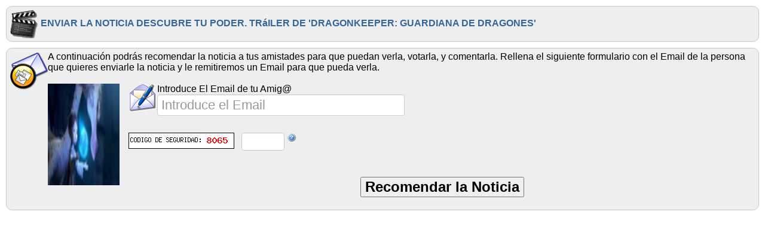

--- FILE ---
content_type: text/html; charset=iso-8859-1
request_url: https://www.adictosalcine.com/recomendar-noticia/Descubre+tu+poder.+Tr%E1iler+de+%27Dragonkeeper%3A+Guardiana+de+dragones%27/53350/
body_size: 1372
content:
<!DOCTYPE HTML>
<html>
<head lang="es">
	<meta http-equiv="Content-Type" content="text/html; charset=ISO-8859-1" />
<head>
<title>Peliculas, cine, estrenos, trailers, ver peliculas, peliculas nuevas, trailers de peliculas, filmografias, ver trailers filmografias..</title>
<meta content="Peliculas, cine, estrenos, trailers, ver peliculas, peliculas nuevas, trailers de peliculas, filmografias, ver trailers filmografias.." name="description" />
<meta content="Peliculas, cine, estrenos, trailers, series,  ver peliculas, peliculas nuevas, trailers de peliculas, filmografias, ver trailers filmografias.." name="keywords" />
<meta content="peliculas,cine, estrenos,dvd,ocio, entretenimiento, cultura, peliculas, noticias" name="clasification" />

<meta content="Adictosalcine.com" name="author" />
<meta name="viewport" content="user-scalable=yes, width=device-width, height=device-height" />
<base href="https://www.adictosalcine.com/">

<link rel="shortcut icon" href="https://www.adictosalcine.com/images/16x16/favicon.ico" />
<link rel="apple-touch-icon" sizes="57x57" href="https://www.adictosalcine.com/images/film_logo.png" />
<link rel="apple-touch-icon" sizes="114x114" href="https://www.adictosalcine.com/images/film_logo.png" />
<link rel="apple-touch-icon" sizes="144x144" href="https://www.adictosalcine.com/images/film_logo.png" />
<link rel="stylesheet" type="text/css" href="https://www.adictosalcine.com/css/estilos.css" />
<link rel="stylesheet" type="text/css" href="https://www.adictosalcine.com/css/ventanas-modales.css">
<link rel="stylesheet" type="text/css" href="https://www.adictosalcine.com/css/tabs.css">
<link rel="stylesheet" href="https://www.adictosalcine.com/cookieconsent/cookieconsent.css" media="print" onload="this.media='all'">
<script defer src="https://www.adictosalcine.com/cookieconsent/cookieconsent.js"></script>
<script defer src="https://www.adictosalcine.com/cookieconsent/cookieconsent-init.js"></script>

<script async type="text/plain" src="https://www.adictosalcine.com/js/jquery-1.7.2.min.js"></script>

<script async type="text/plain" src="https://www.adictosalcine.com/swf/swfobject.js"></script>
<script async src="https://www.adictosalcine.com/jquery/lightbox/js/lightbox-2.6.min.js"></script>
<link href="https://www.adictosalcine.com/jquery/lightbox/css/lightbox.css" rel="stylesheet" />

<script async type="text/plain" src="https://www.adictosalcine.com/js/jquery.cycle.js"></script>
<script async type="text/plain" src="https://www.adictosalcine.com/js/aplicaciones.js"></script>
<script async type="text/plain" src="https://www.adictosalcine.com/js/jquery.raty.js"></script>
<script async type="text/plain" src="https://www.adictosalcine.com/js/ventanas-modales.js"></script>



</head>
<body style="background-color: #fff;">
<div id="panel-compartir">
<img src="images/48x48/claqueta1.gif" title="" width="48" height="48" style="vertical-align: middle;" /> <strong style="color: #336699; font-size: 16px;">ENVIAR LA NOTICIA DESCUBRE TU PODER. TRáILER DE 'DRAGONKEEPER: GUARDIANA DE DRAGONES'</strong>
</div>

<div id="panel-compartir">
<img src="images/64x64/evolution.png" alt="" width="64" height="64" border="0" align="left">A continuación podrás recomendar la noticia  a tus amistades para que puedan verla, votarla, y comentarla. Rellena el siguiente formulario con el Email de la persona que quieres enviarle la noticia y le remitiremos un Email para que pueda verla. 
<br /><br />
<form action="https://www.adictosalcine.com/jquery/enviar_noticia.php" method="post" name="recomendar" id="recomendar">
<input type="hidden" name="titulo" value="Descubre tu poder. Tráiler de 'Dragonkeeper: Guardiana de dragones'">
<input type="hidden" name="codigo" value="53350">
<input type="hidden" name="codseg" value="OTowNA==">
<a href="/noticia/descubre-tu-poder.-trailer-de-dragonkeeper-guardiana-de-dragones/53350/" target="_blank"><img src="https://www.adictosalcine.com/ver-imagen/de-noticia/53350/1/0/" alt="Descubre tu poder. Tráiler de 'Dragonkeeper: Guardiana de dragones'" width="120" height="170" align="left" style="border:0; margin-right: 15px;" /></a>
<img src="images/48x48/mail_write.gif" alt="" width="48" height="48" border="0" align="left"> Introduce El Email de tu Amig@ <br /> <input type="text" name="email" value="" size="45" maxlength="120" style="font-size: 22px; width: 400px;" placeholder="Introduce el Email" required=""><br /><br />
<img src="gen_img_pass.php?cod=ODA2NQ==" alt="" border="1" align="left">&nbsp;&nbsp;	 <input type="text" name="seguridad" size="6" maxlength="4" style="font-size: 14px;" required=""> <a href="javascript:alert('El código de seguridad es para verificar\nque es una persona quien envia el mensaje.\nDe esta forma se evita el spam');"><img src="images/16x16/help2.gif" alt="" width="16" height="16" border="0"></a>
<br /><br />
	<p align="center"><input type="submit" value="Recomendar la Noticia" style="font-size: 24px;font-weight: bold;"></p>
</form>  
</div>	


</body></html>

--- FILE ---
content_type: text/html; charset=iso-8859-1
request_url: https://www.adictosalcine.com/ver-imagen/de-noticia/53350/1/0/
body_size: 1659
content:
���� JFIF        �� C 


�� C		��  ( Z" ��              	�� 4       !1QA"2aq�#3��BR����              �� +         !1Q�"2a�Aq�����   ? ����L���*���z�+8�x�i����M����X�?�I��k&��n�{���V;@ ?y,�@@����;2b#4ʜZ������ �McoZ3��Ztm�&��,:�$ܗ�!�����=���V?@3����TT��U�n���Za1�F9y��>��S��N>���PoZk�%�_�E���[D|2�q�Au@��`c�=��h�����t�(v������q�B�I����|P�����S�ֆ����XN��R� �^N?X�� ]&�ɱ������&�j�6{�P礪3�Yۜ�#b{����tXV�-ӟ��R�����B���p ����W-�;]�����2В�
+�!��@v���|@\m6]f�*R�����-ҒBR�0*�D�Uzs�ǿ�K]�u�d~'7u�TL����k�Im>���v'�{?�*��=0waB�ꖪ��u=�t'̈�V��=N1�$vp*���`�>ԍ�i݉�8��n���S����E���G�T��G�T@��M��wV�i���G��}?�m��#���_	ẓ�eǂA��S��c�*��9�p�NO�����[�@�?�ڮ��LkcɎ���᝻���ϊK��۲A��,ֲ��
t_�"�y���W��\HDc	Z��<��ȭ��t�&��v�L�?g�%��|���'�%)8#�j*/^�aJu�%�n'<�� ��T�dӧ^ɸߧHT[D}��#�D����RH�v��x��������$o�����Mk��a��Yخ]'�vk5ᩳ���!�4�V�iEK܌lV�ѻ<�ښ��m -�k,ir�Hmź���%}8�z�K���/R��zq�5��䉉_���%
ܢ�7oY �)�8�����
��]Kn��O�mZ�-��g�8�s���x}�5l��o�q�ی�<{�.��]W�=X`�؎�H�;�C��o�-�$��-�U�Ies�wV߹5j��mz�����ID���l�?Lg=ԝf��_ĩ�����vP'Ҧ���� ���V���L(zzRܵ�����jIQM���'����U�
�U<���]"���� U�T���PNG�0&) �j���m6� �*8#UZ��5O���y��n��==�y��qY ���QM�A�q[ $��4D'k���P��[�p��rU�	��ö8�`멆j]ykzB���}���J�����@b��}O��%���+(I����'Ǌ�А�H;$����	$d�q��J�t�m�z�}���6=��?�]�ڍ�m�q��t�G$�I�i��A�j� ��2��j̽5u��qV��Lij	Vv���	ڠq�T��Z���N~X���lo˩�ޜ�j;��[��KE�R���� ����)iD���T�}�*U12J��`1�����ߨ�AY	P8!'�J�� T$q$���!a9�<��P$m}�R�0�Q?��